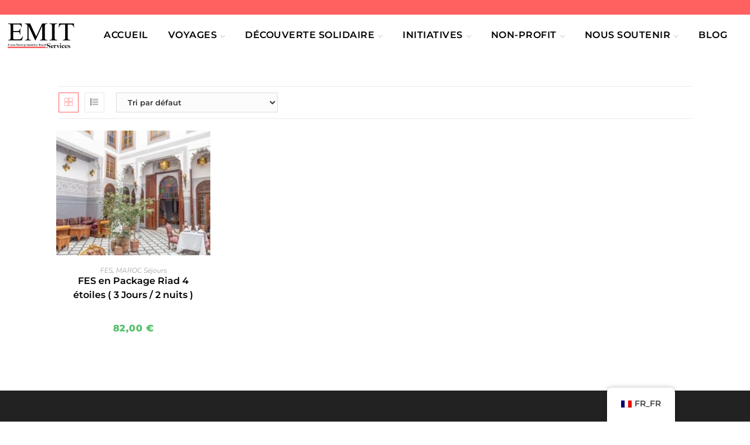

--- FILE ---
content_type: text/css; charset=UTF-8
request_url: https://emit-services.com/wp-content/uploads/elementor/css/post-308.css?ver=1766704773
body_size: 494
content:
.elementor-308 .elementor-element.elementor-element-2aeee6f > .elementor-background-overlay{background-color:#292929;opacity:0.9;transition:background 0.3s, border-radius 0.3s, opacity 0.3s;}.elementor-308 .elementor-element.elementor-element-2aeee6f:not(.elementor-motion-effects-element-type-background), .elementor-308 .elementor-element.elementor-element-2aeee6f > .elementor-motion-effects-container > .elementor-motion-effects-layer{background-position:center center;background-repeat:no-repeat;background-size:cover;}.elementor-308 .elementor-element.elementor-element-2aeee6f{transition:background 0.3s, border 0.3s, border-radius 0.3s, box-shadow 0.3s;padding:40px 0px 0px 0px;}.elementor-308 .elementor-element.elementor-element-187e0d8 .elementor-icon-list-items:not(.elementor-inline-items) .elementor-icon-list-item:not(:last-child){padding-block-end:calc(10px/2);}.elementor-308 .elementor-element.elementor-element-187e0d8 .elementor-icon-list-items:not(.elementor-inline-items) .elementor-icon-list-item:not(:first-child){margin-block-start:calc(10px/2);}.elementor-308 .elementor-element.elementor-element-187e0d8 .elementor-icon-list-items.elementor-inline-items .elementor-icon-list-item{margin-inline:calc(10px/2);}.elementor-308 .elementor-element.elementor-element-187e0d8 .elementor-icon-list-items.elementor-inline-items{margin-inline:calc(-10px/2);}.elementor-308 .elementor-element.elementor-element-187e0d8 .elementor-icon-list-items.elementor-inline-items .elementor-icon-list-item:after{inset-inline-end:calc(-10px/2);}.elementor-308 .elementor-element.elementor-element-187e0d8 .elementor-icon-list-icon i{color:#FF6060;transition:color 0.3s;}.elementor-308 .elementor-element.elementor-element-187e0d8 .elementor-icon-list-icon svg{fill:#FF6060;transition:fill 0.3s;}.elementor-308 .elementor-element.elementor-element-187e0d8{--e-icon-list-icon-size:15px;--e-icon-list-icon-align:center;--e-icon-list-icon-margin:0 calc(var(--e-icon-list-icon-size, 1em) * 0.125);--icon-vertical-offset:0px;}.elementor-308 .elementor-element.elementor-element-187e0d8 .elementor-icon-list-item > .elementor-icon-list-text, .elementor-308 .elementor-element.elementor-element-187e0d8 .elementor-icon-list-item > a{font-size:16px;font-weight:400;line-height:25px;}.elementor-308 .elementor-element.elementor-element-187e0d8 .elementor-icon-list-text{color:#FFFFFF;transition:color 0.3s;}.elementor-308 .elementor-element.elementor-element-1c6ecdd9 .elementor-icon-list-items:not(.elementor-inline-items) .elementor-icon-list-item:not(:last-child){padding-block-end:calc(10px/2);}.elementor-308 .elementor-element.elementor-element-1c6ecdd9 .elementor-icon-list-items:not(.elementor-inline-items) .elementor-icon-list-item:not(:first-child){margin-block-start:calc(10px/2);}.elementor-308 .elementor-element.elementor-element-1c6ecdd9 .elementor-icon-list-items.elementor-inline-items .elementor-icon-list-item{margin-inline:calc(10px/2);}.elementor-308 .elementor-element.elementor-element-1c6ecdd9 .elementor-icon-list-items.elementor-inline-items{margin-inline:calc(-10px/2);}.elementor-308 .elementor-element.elementor-element-1c6ecdd9 .elementor-icon-list-items.elementor-inline-items .elementor-icon-list-item:after{inset-inline-end:calc(-10px/2);}.elementor-308 .elementor-element.elementor-element-1c6ecdd9 .elementor-icon-list-icon i{color:#FF6060;transition:color 0.3s;}.elementor-308 .elementor-element.elementor-element-1c6ecdd9 .elementor-icon-list-icon svg{fill:#FF6060;transition:fill 0.3s;}.elementor-308 .elementor-element.elementor-element-1c6ecdd9{--e-icon-list-icon-size:15px;--e-icon-list-icon-align:center;--e-icon-list-icon-margin:0 calc(var(--e-icon-list-icon-size, 1em) * 0.125);--icon-vertical-offset:0px;}.elementor-308 .elementor-element.elementor-element-1c6ecdd9 .elementor-icon-list-item > .elementor-icon-list-text, .elementor-308 .elementor-element.elementor-element-1c6ecdd9 .elementor-icon-list-item > a{font-size:16px;font-weight:400;line-height:25px;}.elementor-308 .elementor-element.elementor-element-1c6ecdd9 .elementor-icon-list-text{color:#FFFFFF;transition:color 0.3s;}@media(max-width:1024px){.elementor-308 .elementor-element.elementor-element-187e0d8 .elementor-icon-list-item > .elementor-icon-list-text, .elementor-308 .elementor-element.elementor-element-187e0d8 .elementor-icon-list-item > a{font-size:16px;line-height:1.5em;}.elementor-308 .elementor-element.elementor-element-1c6ecdd9 .elementor-icon-list-item > .elementor-icon-list-text, .elementor-308 .elementor-element.elementor-element-1c6ecdd9 .elementor-icon-list-item > a{font-size:16px;line-height:1.5em;}}@media(min-width:768px){.elementor-308 .elementor-element.elementor-element-52b38a1{width:49.637%;}.elementor-308 .elementor-element.elementor-element-d5ed918{width:50.313%;}}@media(max-width:1024px) and (min-width:768px){.elementor-308 .elementor-element.elementor-element-52b38a1{width:50%;}.elementor-308 .elementor-element.elementor-element-d5ed918{width:50%;}}@media(min-width:1025px){.elementor-308 .elementor-element.elementor-element-2aeee6f:not(.elementor-motion-effects-element-type-background), .elementor-308 .elementor-element.elementor-element-2aeee6f > .elementor-motion-effects-container > .elementor-motion-effects-layer{background-attachment:fixed;}}@media(max-width:767px){.elementor-308 .elementor-element.elementor-element-187e0d8 .elementor-icon-list-items:not(.elementor-inline-items) .elementor-icon-list-item:not(:last-child){padding-block-end:calc(15px/2);}.elementor-308 .elementor-element.elementor-element-187e0d8 .elementor-icon-list-items:not(.elementor-inline-items) .elementor-icon-list-item:not(:first-child){margin-block-start:calc(15px/2);}.elementor-308 .elementor-element.elementor-element-187e0d8 .elementor-icon-list-items.elementor-inline-items .elementor-icon-list-item{margin-inline:calc(15px/2);}.elementor-308 .elementor-element.elementor-element-187e0d8 .elementor-icon-list-items.elementor-inline-items{margin-inline:calc(-15px/2);}.elementor-308 .elementor-element.elementor-element-187e0d8 .elementor-icon-list-items.elementor-inline-items .elementor-icon-list-item:after{inset-inline-end:calc(-15px/2);}.elementor-308 .elementor-element.elementor-element-187e0d8 .elementor-icon-list-item > .elementor-icon-list-text, .elementor-308 .elementor-element.elementor-element-187e0d8 .elementor-icon-list-item > a{font-size:16px;line-height:1.7em;}.elementor-308 .elementor-element.elementor-element-1c6ecdd9 .elementor-icon-list-items:not(.elementor-inline-items) .elementor-icon-list-item:not(:last-child){padding-block-end:calc(15px/2);}.elementor-308 .elementor-element.elementor-element-1c6ecdd9 .elementor-icon-list-items:not(.elementor-inline-items) .elementor-icon-list-item:not(:first-child){margin-block-start:calc(15px/2);}.elementor-308 .elementor-element.elementor-element-1c6ecdd9 .elementor-icon-list-items.elementor-inline-items .elementor-icon-list-item{margin-inline:calc(15px/2);}.elementor-308 .elementor-element.elementor-element-1c6ecdd9 .elementor-icon-list-items.elementor-inline-items{margin-inline:calc(-15px/2);}.elementor-308 .elementor-element.elementor-element-1c6ecdd9 .elementor-icon-list-items.elementor-inline-items .elementor-icon-list-item:after{inset-inline-end:calc(-15px/2);}.elementor-308 .elementor-element.elementor-element-1c6ecdd9 .elementor-icon-list-item > .elementor-icon-list-text, .elementor-308 .elementor-element.elementor-element-1c6ecdd9 .elementor-icon-list-item > a{font-size:16px;line-height:1.7em;}}

--- FILE ---
content_type: text/css; charset=UTF-8
request_url: https://emit-services.com/wp-content/uploads/elementor/css/post-15.css?ver=1766704782
body_size: 316
content:
.elementor-kit-15{--e-global-color-primary:#FF6060;--e-global-color-secondary:#54595F;--e-global-color-text:#000000;--e-global-color-accent:#FF6060;--e-global-typography-primary-font-family:"Montserrat";--e-global-typography-primary-font-size:32px;--e-global-typography-primary-font-weight:600;--e-global-typography-secondary-font-family:"Montserrat";--e-global-typography-secondary-font-size:22px;--e-global-typography-secondary-font-weight:500;--e-global-typography-text-font-family:"Montserrat";--e-global-typography-text-font-size:16px;--e-global-typography-text-font-weight:400;--e-global-typography-accent-font-family:"Montserrat";--e-global-typography-accent-font-size:17px;--e-global-typography-accent-font-weight:600;font-family:"Montserrat", Sans-serif;font-size:14px;font-weight:600;}.elementor-kit-15 button,.elementor-kit-15 input[type="button"],.elementor-kit-15 input[type="submit"],.elementor-kit-15 .elementor-button{background-color:#FF6060;font-family:"Montserrat", Sans-serif;font-size:16px;font-weight:500;color:#FFFFFF;box-shadow:1px -1px 10px 2px rgba(0, 0, 0, 0.92);}.elementor-kit-15 e-page-transition{background-color:#FFBC7D;}.elementor-kit-15 a{font-family:"Montserrat", Sans-serif;}.elementor-kit-15 h1{color:#000000;font-family:"Montserrat", Sans-serif;}.elementor-kit-15 h2{color:#000000;font-family:"Montserrat", Sans-serif;}.elementor-kit-15 h3{color:#000000;font-family:"Montserrat", Sans-serif;}.elementor-kit-15 h4{color:#000000;font-family:"Montserrat", Sans-serif;}.elementor-kit-15 h5{font-family:"Montserrat", Sans-serif;}.elementor-kit-15 h6{font-family:"Montserrat", Sans-serif;}.elementor-section.elementor-section-boxed > .elementor-container{max-width:1000px;}.e-con{--container-max-width:1000px;}.elementor-widget:not(:last-child){margin-block-end:20px;}.elementor-element{--widgets-spacing:20px 20px;--widgets-spacing-row:20px;--widgets-spacing-column:20px;}{}h1.entry-title{display:var(--page-title-display);}@media(max-width:1024px){.elementor-section.elementor-section-boxed > .elementor-container{max-width:1024px;}.e-con{--container-max-width:1024px;}}@media(max-width:767px){.elementor-section.elementor-section-boxed > .elementor-container{max-width:300px;}.e-con{--container-max-width:300px;}}